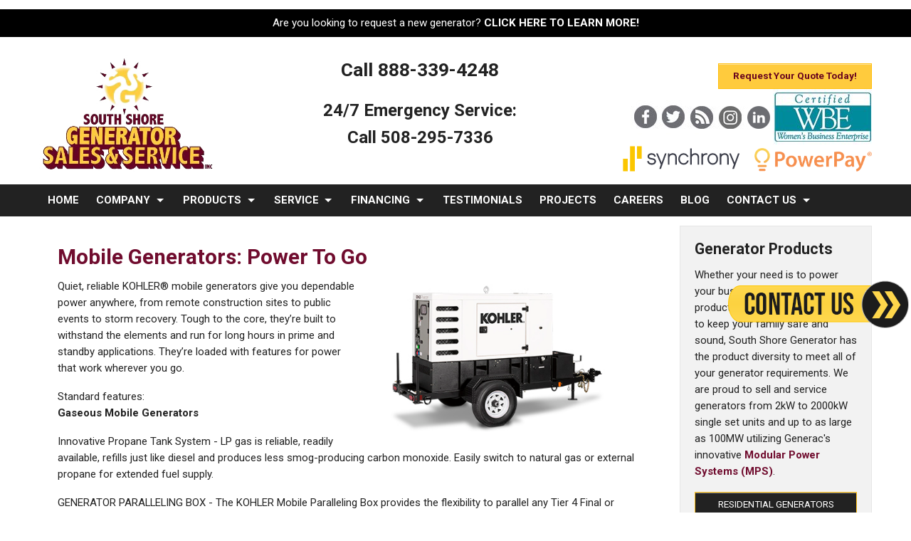

--- FILE ---
content_type: text/css
request_url: https://ssgen.com/2017-redesign-stylesheets/app.css
body_size: 1601
content:
#header-wrap{width:100%;height:auto;margin:0px;padding:1% 0px;background:#fff;}
#hnav-wrap{width:100%;min-height:45px;margin:0px;padding:0px;background:#222;overflow:visible;border-bottom:1px solid #fff;}
#home-slide-wrap{width:100%;height:auto;margin:0px;padding:0px;background:#fff;}
#content-wrap{width:100%;height:auto;margin:0px; padding:0px;}
#home-layer-1{width:100%;height:auto;margin:0px;padding:3% 0px;background:#fff;}
#home-layer-2{width:100%;height:auto;margin:0px;padding:0px 0px 3% 0px;background:#fff;}
#home-layer-3{width:100%;height:auto;margin:0px;padding:3% 0px;background:#f9c953;}
#home-layer-4{width:100%;height:auto;margin:0px;padding:0px;background:#fff;}
#home-layer-5{width:100%;height:auto;margin:0px;padding:1% 0px;background:#222;}
#home-testimonial-wrap{padding:5% 0 3% 0;margin:0px;width:100%;height:auto;background:#f9f9f9;}
#home-layer-6{width:100%;height:auto;margin:0px;padding:0px;background:#fff;}
#home-layer-7{width:100%;height:auto;margin:0px;padding:1% 0px;background:#f9c953;}
#home-layer-8{width:100%;height:auto;margin:0px;padding:1% 0px;background:#fff;}
#footer-link-wrap{width:100%;height:auto;margin:0px;padding:3% 0px;background:#1c1c1c;}
#footer-copy-wrap{width:100%;height:auto;margin:0px;padding:2% 0px;background:#fff;}

.family-owned{font-size: clamp(1rem, 0.7647rem + 0.3922vw, 1.25rem);}
.home-hours{font-size: clamp(1.25rem, 0.8971rem + 0.5882vw, 1.625rem);font-weight:700;color:#fff;}
.stack-up-text{font-size: clamp(1.5rem, 1.0294rem + 0.7843vw, 2rem);font-weight:700;color:#222;}
.head-phone{font-size: clamp(1.5rem, 1.0294rem + 0.7843vw, 2rem);font-weight:700;color:#222;}

.quote-text{color:#666666;font-size: clamp(1rem, 0.7647rem + 0.3922vw, 1.25rem);font-weight:400;}
.testimonials-title{color:#4f5d73;font-size: clamp(2rem, 1.5294rem + 0.7843vw, 2.5rem);font-weight:400;}

#pgallery ul li{list-style-type:none;float:left;margin-left:15px;}
a.footer-link:link{text-decoration:none;cursor:pointer;font-weight:400;color:#fff;font-size: clamp(0.875rem, 0.6985rem + 0.2941vw, 1.0625rem);line-height:1.8em;}
a.footer-link:active{text-decoration:none;cursor:pointer;font-weight:400;color:#fff;font-size: clamp(0.875rem, 0.6985rem + 0.2941vw, 1.0625rem);}
a.footer-link:visited{cursor:pointer;font-weight:400;color:#fff;font-size: clamp(0.875rem, 0.6985rem + 0.2941vw, 1.0625rem);}
a.footer-link:hover{text-decoration:underline;cursor:pointer;font-weight:400;color:#fff;font-size: clamp(0.875rem, 0.6985rem + 0.2941vw, 1.0625rem);}
.tap{display:none;}

.text-all-caps{text-transform: uppercase;}

.image-left{
	float:left;
	margin-right:20px;
	border:1px solid #FECE3D;
	}

.image-right{
	float:right;
	margin-left:20px;
	border:1px solid #FECE3D;
}

.image-border-only{
		border:1px solid #FECE3D;
	}
	
	
#featured { background: url(/images/foundation/spinner.gif) center center #f4f4f4 no-repeat; height: 347px; }
#featured img { display: none; }

#featured.orbit { background: none; }
#featured.orbit img { display: block; }


.button.dark{ color: #fff; background-color: #222; border: 1px solid #ffbe0d; font-weight:400; }
.button.dark:hover, .button.dark:focus { background-color: #666; }

#trial-btn-wrap{overflow: hidden;position: fixed;z-index: 2000;right: 0px;bottom: 35%;}
#trial-btn-wrap-mobile{overflow: hidden;position: fixed;z-index: 2000;right: 0px;bottom: 0px;}

/* CSS */
.orbit-wrapper .slider-nav span { filter: progid:DXImageTransform.Microsoft.Alpha(Opacity=0); opacity: 0; -webkit-transition: opacity 400ms; -moz-transition: opacity 400ms; -o-transition: opacity 400ms; transition: opacity 400ms; }
.orbit-wrapper:hover .slider-nav span { filter: progid:DXImageTransform.Microsoft.Alpha(Opacity=100); opacity: 1; }


.pagination ul li {display:inline-block; margin-left:3.5%;margin-top:2%;font-weight:bold;}


/* Slider container: width 100%, height adjusts dynamically */
  .fw-slider-container {
    position: relative;
    width: 100%;
    overflow: hidden;
    background: #000;
  }

  .fw-slider-wrapper {
    display: flex;
    transition: transform 0.7s ease-in-out;
    width: 100%;
    height: 100%;
  }

  .fw-slide { min-width: 100%; flex-shrink: 0; height: 100%; }
  .fw-slide a { display: block; width: 100%; height: 100%; }

  /* Image scales with container */
  .fw-slide img {
    width: 100%;
    height: 100%;
    object-fit: contain; /* scales proportionally, fully fits container */
    display: block;
    background: #000;
  }

  /* Navigation buttons */
  .fw-nav-btn {
    position: absolute; top: 50%; transform: translateY(-50%);
    background: rgba(255,255,255,0.6); border: none;
    padding: 12px 18px; cursor: pointer; border-radius: 50%;
    font-size: 24px; transition: background 0.3s; z-index: 5;
  }
  .fw-nav-btn:hover { background: rgba(255,255,255,0.85); }
  .fw-prev { left: 20px; }
  .fw-next { right: 20px; }

  /* Dots */
  .fw-dots {
    position: absolute;
    bottom: 16px;
    width: 100%;
    text-align: center;
    z-index: 5;
  }
  .fw-dot {
    display: inline-block;
    width: 10px;
    height: 10px;
    margin: 0 6px;
    background: rgba(255,255,255,0.6);
    border-radius: 50%;
    cursor: pointer;
    transition: background 0.3s, transform 0.3s;
  }
  .fw-dot.active { background: #fff; transform: scale(1.2); }

  @media (max-width: 768px) {
    .fw-nav-btn { padding: 8px 12px; font-size: 20px; }
    .fw-dot { width: 8px; height: 8px; margin: 0 4px; }

--- FILE ---
content_type: image/svg+xml
request_url: https://www.synchrony.com/syc/img/2023_synchrony_basic_logo.svg
body_size: 918
content:
<svg width="161" height="35" fill="none" xmlns="http://www.w3.org/2000/svg"><path fill-rule="evenodd" clip-rule="evenodd" d="M74.12 16.11v9.242h-2.117v-9.27c0-2.813-1.142-4.122-3.595-4.122-2.92 0-4.447 2.169-4.447 4.31v9.082h-2.117V10.154h2.117v1.657c1.039-1.057 2.612-1.87 4.58-1.87 3.597 0 5.58 2.19 5.58 6.168zm25.054-6.17c-1.97 0-3.543.814-4.581 1.87V3.47h-2.116v21.882h2.116V16.27c0-2.142 1.527-4.31 4.448-4.31 2.453 0 3.595 1.31 3.595 4.122v9.27h2.116v-9.243c0-3.978-1.981-6.169-5.578-6.169zm31.442 7.694v.214c0 4.4-3.119 7.72-7.255 7.72-4.053 0-7.228-3.38-7.228-7.694v-.214c0-4.386 3.131-7.693 7.282-7.693 4.172 0 7.201 3.225 7.201 7.667zm-2.145.213v-.214c0-3.34-2.08-5.673-5.058-5.673-2.978 0-5.14 2.397-5.14 5.7v.214c0 3.288 2.152 5.673 5.114 5.673 2.994 0 5.084-2.344 5.084-5.7zm11.218-7.907c-1.967 0-3.541.814-4.581 1.87v-1.656h-2.116v15.198h2.116V16.27c0-2.141 1.529-4.31 4.448-4.31 2.453 0 3.597 1.31 3.597 4.123v9.269h2.116v-9.243c0-3.977-1.982-6.169-5.58-6.169zm-56.23 13.607c-2.962 0-5.112-2.386-5.112-5.673v-.214c0-3.303 2.161-5.7 5.138-5.7 2.066 0 3.698 1.123 4.506 2.925h2.271c-.973-2.963-3.528-4.918-6.777-4.918-4.15 0-7.282 3.307-7.282 7.693v.214c0 4.314 3.175 7.694 7.228 7.694 3.512 0 6.288-2.393 7.048-5.806h-2.187c-.64 2.299-2.45 3.785-4.833 3.785zM114.54 9.94c-1.968 0-3.541.814-4.581 1.871v-1.657h-2.116v15.2h2.116V16.27c0-2.141 1.528-4.31 4.448-4.31a4.74 4.74 0 011.479.213v-2.115a7.52 7.52 0 00-1.346-.118zm-74.407 6.613c-3.369-.559-3.956-1.164-3.956-2.394 0-1.315 1.365-2.198 3.329-2.198 2.055 0 3.207.752 3.538 2.366l.018.086h2.21l-.049-.294c-.446-2.678-2.466-4.151-5.69-4.151-3.2 0-5.523 1.762-5.523 4.191 0 3.181 2.68 3.895 5.662 4.396 2.813.488 3.677.883 3.677 2.556 0 1.536-1.38 2.49-3.53 2.49-2.932 0-3.835-1.552-4.065-2.916H33.5c.273 3.029 2.694 4.91 6.32 4.91 3.389 0 5.755-1.868 5.755-4.539 0-3.298-2.572-4.012-5.44-4.503zm117.891-6.398l-4.588 12.487-5.356-12.487h-2.198l6.389 15.122-1.995 5.94h2.218l7.689-21.062h-2.159zm-100.142 0l-4.588 12.487-5.356-12.487h-2.197l6.388 15.122-1.995 5.94h2.218l7.689-21.062h-2.159z" fill="#3B3D49"/><mask id="a" style="mask-type:luminance" maskUnits="userSpaceOnUse" x="0" y="0" width="27" height="35"><path fill-rule="evenodd" clip-rule="evenodd" d="M.188.168v34.35h26.011V.168H.187z" fill="#fff"/></mask><g mask="url(#a)"><path fill-rule="evenodd" clip-rule="evenodd" d="M16.487 34.518H9.89V.168h6.594l.002 34.35zm-16.3 0h6.597V17.343H.187v17.175zM19.61 17.343h6.594V.168H19.61v17.175z" fill="#FBC600"/></g></svg>

--- FILE ---
content_type: text/javascript
request_url: https://ssgen.com/2017-redesign-javascripts/jquery.foundation.accordion.js
body_size: 336
content:
;(function ($, window, undefined){
  'use strict';

  $.fn.foundationAccordion = function (options) {

    // DRY up the logic used to determine if the event logic should execute.
    var hasHover = function(accordion) {
      return accordion.hasClass('hover') && !Modernizr.touch
    };

    $(document).on('mouseenter', '.accordion li', function () {
        var p = $(this).parent();

        if (hasHover(p)) {
          var flyout = $(this).children('.content').first();

          $('.content', p).not(flyout).hide().parent('li').removeClass('active');
          flyout.show(0, function () {
            flyout.parent('li').addClass('active');
          });
        }
      }
    );

    $(document).on('click.fndtn', '.accordion li .title', function () {
        var li = $(this).closest('li'),
            p = li.parent();

        if(!hasHover(p)) {
          var flyout = li.children('.content').first();

          if (li.hasClass('active')) {
            p.find('li').removeClass('active').end().find('.content').hide();
          } else {
            $('.content', p).not(flyout).hide().parent('li').removeClass('active');
            flyout.show(0, function () {
              flyout.parent('li').addClass('active');
            });
          }
        }
      }
     );

  };

})( jQuery, this );

